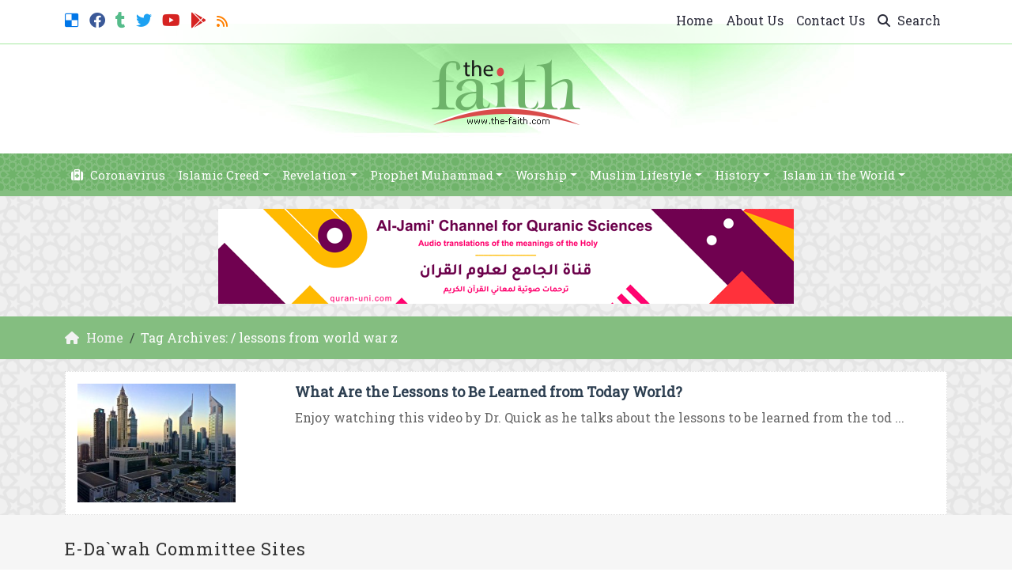

--- FILE ---
content_type: text/css
request_url: https://www.the-faith.com/wp-content/themes/mawthuq/css/theme/medium-sea-green.css?ver=3.200
body_size: 980
content:
body {
	background-color: #fff !important;
	background-repeat: repeat;
	background-image: url("images/green/body-bg.png");
}

a {
	color: #333333;
}

a:hover {
	color: #4b9746;
}

H1,
h2,
h3,
h4,
h5,
h6 {
	color: #333333;
}

.header-container-default {
	background-color: #fff !important;
	background-repeat: no-repeat;
	background-position: center 30px;
	background-image: url("images/green/header-bg.jpg");
	padding: 0px 0px 0px 0px !important;
}

.top-social {
	padding-right: 15px;
}

.navbar-nav>li>.dropdown-menu {
	min-width: 250px;
}

.widget-box-head {
	background-color: #84be80;
	background-repeat: repeat-x;
	background-position: top left;
	background-image: url("images/green/title-bg.png");
}

.widget-box-head .widget-title {
	color: #fff;
}

.widget-box {
	background-color: #ffffff;
	border-top: 0px solid #84be80 !important;
	border-right: 0px solid #fafff9 !important;
	border-bottom: 1px solid #fafff9 !important;
	border-left: 0px solid #fafff9 !important;
}

.widget-box .widget-box-content {
	background-color: #ffffff;
	border-top: 0px solid #84be80 !important;
	border-right: 1px solid #fafff9 !important;
	border-bottom: 1px solid #fafff9 !important;
	border-left: 1px solid #fafff9 !important;
}

.mauthuq-footer {
	background-color: #f6f6f6 !important;
}

.footer-widget-1>.widget>.widget-title {
	color: #666;
}

.footer-widget-1>.widget>.textwidget>ul>li {
	border-bottom: 1px dotted #cccccc !important;
}

.footer-widget-1>.widget>.textwidget>ul>li>a {
	color: #3e8a39 !important;
}

.footer-widget-1>.widget>.textwidget>ul>li>a:hover {
	color: #6eb36a !important;
}

.footer-widget-2>.widget>.widget-title {
	color: #666;
}

.footer-widget-2>.widget>.textwidget>ul>li {
	border-bottom: 1px dotted #cccccc !important;
}

.footer-widget-2>.widget>.textwidget>ul>li>a {
	color: #3e8a39 !important;
}

.footer-widget-2>.widget>.textwidget>ul>li>a:hover {
	color: #6eb36a !important;
}

.footer-widget-3>.widget>.widget-title {
	color: #666;
}

.footer-widget-3>.widget>.textwidget>ul>li {
	border-bottom: 1px dotted #cccccc !important;
}

.footer-widget-3>.widget>.textwidget>ul>li>a {
	color: #3e8a39 !important;
}

.footer-widget-3>.widget>.textwidget>ul>li>a:hover {
	color: #6eb36a !important;
}

.footer-widget-4>.widget>.widget-title {
	color: #666;
}

.footer-widget-4>.widget>.textwidget>ul>li {
	border-bottom: 1px dotted #cccccc !important;
}

.footer-widget-4>.widget>.textwidget>ul>li>a {
	color: #3e8a39 !important;
}

.footer-widget-4>.widget>.textwidget>ul>li>a:hover {
	color: #6eb36a !important;
}

.footer-widget-5>.widget>.widget-title {
	color: #666;
}

.footer-widget-5>.widget>.textwidget>ul>li {
	border-bottom: 1px dotted #cccccc !important;
}

/*
.widget>.textwidget>ul>li:last-child{
  border: none;
}
*/
.footer-widget-5>.widget>.textwidget>ul>li>a {
	color: #3e8a39 !important;
}

.footer-widget-5>.widget>.textwidget>ul>li>a:hover {
	color: #6eb36a !important;
}

.low-footer {
	background-color: #cccccc !important;
	border-top: 1px solid #cccccc !important;
	color: #333;
}

.low-footer .pull-right,
.low-footer .pull-left,
.low-footer a {
	color: #333 !important;
}

.cat-title {
	background-color: #84be80 !important;
	color: #ffffff;
}

.cat-title a {
	color: #f2f2f2 !important;
}

.breadcrumb li a {
	color: #f2f2f2 !important;
}

.main-menu {
	border-top: 0px solid #84be80 !important;
	border-right: 0px solid #84be80 !important;
	border-bottom: 0px solid #84be80 !important;
	border-left: 0px solid #84be80 !important;
	background-color: #84be80 !important;
	background-repeat: repeat-x !important;
	background-position: top left !important;
	background-image: url("images/green/title-bg.png") !important;
}

.main-menu .navbar-nav>li>a {
	color: #ffffff !important;
}

.main-menu ul li a {
	font-size: 15px;
}

.top-search-submit {
	background: #84be80 !important;
	color: #fff !important;
	border-color: #84be80 !important;
}

.fa-square {
	color: #84be80 !important;
	font-size: 8px !important;
}

.top-nav {
	background: none !important;
	border-bottom: 1px solid #a5e9a0 !important;
	background-color: rgba(256, 256, 256, 0.8) !important;
	border-top: 0px solid #a5e9a0 !important;
	/*
	background-color: #c0bebe !important;
	background-repeat: repeat-x;
	background-position: top left;
	background-image: url("images/green/top-nav.png") !important;
	*/
	color: #999 !important;
}

/*
.top-nav .navbar-nav > li > a {
	color: #fff !important;
}
*/
.top-menu {
	border-right: none !important;
}

.nav-search {
	border-right: none !important;
}

.site-links li a:hover {
	color: #84be80 !important;
}

.main-nav li ul li:hover {
	border-bottom: 0px solid #84be80 !important;
}

.navbar {
	border-radius: 0px;
}

.navbar-default .navbar-nav>.open>a,
.navbar-default .navbar-nav>.open>a:focus,
.navbar-default .navbar-nav>.open>a:hover {
	color: #555;
	background: none !important;
}

.box-post-title,
.block-title {
	background: none;
}

.entry-content,
.post-box {
	color: #333333;
}

.footer_title {
	color: #333 !important;
	font-size: 22px;
	font-weight: 400;
	letter-spacing: 1px;
}

.post-title h2 {
	margin: 0 0 0 0;
}

.header_ads {
	margin: 0 0 0 0;
}

.header_ads_big {
	margin: 0 0 0 0;
}

.lastupdated span {
	color: #84be80;
}

.footer-widget-2 h3,
.footer-widget-3 h3,
.footer-widget-4 h3,
.footer-widget-5 h3,
.footer-widget-1 h3 {
	color: #555555;
	line-height: 25px;
	font-size: 15px;
	font-weight: 400;
	text-transform: uppercase;
	letter-spacing: 1px;
}

.box-read-more>a {
	color: #84be80 !important;
}

.theme-date {
	background-color: #84be80 !important;
	padding: 13px 10px !important;
}

.comment-form .btn-default {
	background-color: #84be80 !important;
}

.widget ul li a {
	color: #84be80 !important;
}

.widget ul li {
	border-bottom: 1px solid #ddd !important;
	color: #fff;
	display: block;
	line-height: 1.8em;
	padding: 5px;
}

.nav>li>a>img {
	width: 26px;
	height: 15px;
}

.nav-tabs.nav-justified>.active {
	border-radius: none;
	border-top: 3px solid #84be80 !important;
	background-color: #fff;
}

.nav-tabs.nav-justified>.active>a {
	color: #84be80 !important;
}

@media only screen and (max-width: 768px) {
	body {
		background: none;
		background-color: #ebecee;
	}
}